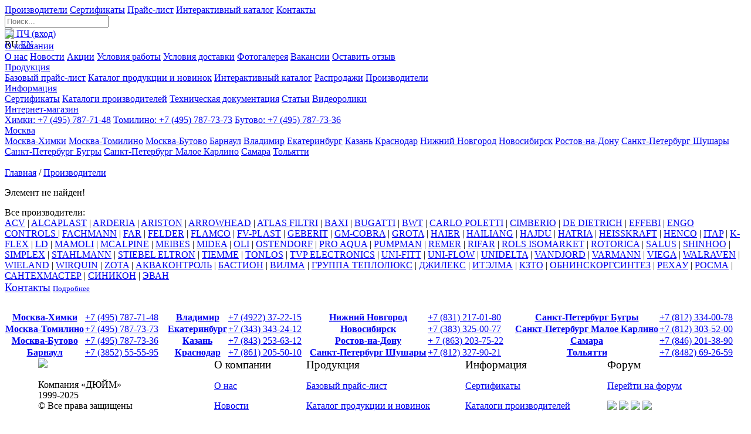

--- FILE ---
content_type: text/html; charset=UTF-8
request_url: https://www.duim.ru/vendors/fiv/
body_size: 8003
content:
<!DOCTYPE html>
<html>
<head>
<title>Производители</title>
<meta name="viewport" content="width=1200">
<meta name="mailru-verification" content="d0b1f17aadeaa721" />
<meta http-equiv="Content-Type" content="text/html; charset=UTF-8" />
<link href="/bitrix/js/main/core/css/core.min.css?15989860842854" type="text/css" rel="stylesheet" />



<link href="/bitrix/components/bitrix/system.show_message/templates/.default/style.min.css?159898610151" type="text/css"  rel="stylesheet" />
<link href="/bitrix/templates/putro1/fonts/PFBeauSansPro.css?15989860832220" type="text/css"  data-template-style="true"  rel="stylesheet" />
<link href="/bitrix/templates/putro1/components/bitrix/search.title/.default/style.css?15989860832127" type="text/css"  data-template-style="true"  rel="stylesheet" />
<link href="/bitrix/templates/putro1/styles.css?17516172534471" type="text/css"  data-template-style="true"  rel="stylesheet" />
<link href="/bitrix/templates/putro1/template_styles.css?175161725335122" type="text/css"  data-template-style="true"  rel="stylesheet" />
<script type="text/javascript">if(!window.BX)window.BX={};if(!window.BX.message)window.BX.message=function(mess){if(typeof mess==='object'){for(let i in mess) {BX.message[i]=mess[i];} return true;}};</script>
<script type="text/javascript">(window.BX||top.BX).message({'JS_CORE_LOADING':'Загрузка...','JS_CORE_NO_DATA':'- Нет данных -','JS_CORE_WINDOW_CLOSE':'Закрыть','JS_CORE_WINDOW_EXPAND':'Развернуть','JS_CORE_WINDOW_NARROW':'Свернуть в окно','JS_CORE_WINDOW_SAVE':'Сохранить','JS_CORE_WINDOW_CANCEL':'Отменить','JS_CORE_WINDOW_CONTINUE':'Продолжить','JS_CORE_H':'ч','JS_CORE_M':'м','JS_CORE_S':'с','JSADM_AI_HIDE_EXTRA':'Скрыть лишние','JSADM_AI_ALL_NOTIF':'Показать все','JSADM_AUTH_REQ':'Требуется авторизация!','JS_CORE_WINDOW_AUTH':'Войти','JS_CORE_IMAGE_FULL':'Полный размер'});</script>

<script type="text/javascript" src="/bitrix/js/main/core/core.min.js?1598986084249634"></script>

<script>BX.setJSList(['/bitrix/js/main/core/core_ajax.js','/bitrix/js/main/core/core_promise.js','/bitrix/js/main/polyfill/promise/js/promise.js','/bitrix/js/main/loadext/loadext.js','/bitrix/js/main/loadext/extension.js','/bitrix/js/main/polyfill/promise/js/promise.js','/bitrix/js/main/polyfill/find/js/find.js','/bitrix/js/main/polyfill/includes/js/includes.js','/bitrix/js/main/polyfill/matches/js/matches.js','/bitrix/js/ui/polyfill/closest/js/closest.js','/bitrix/js/main/polyfill/fill/main.polyfill.fill.js','/bitrix/js/main/polyfill/find/js/find.js','/bitrix/js/main/polyfill/matches/js/matches.js','/bitrix/js/main/polyfill/core/dist/polyfill.bundle.js','/bitrix/js/main/core/core.js','/bitrix/js/main/polyfill/intersectionobserver/js/intersectionobserver.js','/bitrix/js/main/lazyload/dist/lazyload.bundle.js','/bitrix/js/main/polyfill/core/dist/polyfill.bundle.js','/bitrix/js/main/parambag/dist/parambag.bundle.js']);
BX.setCSSList(['/bitrix/js/main/core/css/core.css','/bitrix/js/main/lazyload/dist/lazyload.bundle.css','/bitrix/js/main/parambag/dist/parambag.bundle.css']);</script>
<script type="text/javascript">(window.BX||top.BX).message({'LANGUAGE_ID':'ru','FORMAT_DATE':'DD.MM.YYYY','FORMAT_DATETIME':'DD.MM.YYYY HH:MI:SS','COOKIE_PREFIX':'BITRIX_SM','SERVER_TZ_OFFSET':'10800','SITE_ID':'s1','SITE_DIR':'/','USER_ID':'','SERVER_TIME':'1767973183','USER_TZ_OFFSET':'0','USER_TZ_AUTO':'Y','bitrix_sessid':'eed4577a51285f60a7b860b446d2b2ac'});</script>




<script type="text/javascript" src="/bitrix/templates/putro1/js/mu-functions.js?1751532317892"></script>
<script type="text/javascript" src="/bitrix/templates/putro1/js/jquery.min.js?159898608393382"></script>
<script type="text/javascript" src="/bitrix/templates/putro1/js/jquery-fly.js?15989860832552"></script>
<script type="text/javascript" src="/bitrix/components/bitrix/search.title/script.min.js?15989861006443"></script>
<script type="text/javascript">var _ba = _ba || []; _ba.push(["aid", "178038f86528c209a9659315652ae529"]); _ba.push(["host", "www.duim.ru"]); (function() {var ba = document.createElement("script"); ba.type = "text/javascript"; ba.async = true;ba.src = (document.location.protocol == "https:" ? "https://" : "http://") + "bitrix.info/ba.js";var s = document.getElementsByTagName("script")[0];s.parentNode.insertBefore(ba, s);})();</script>


<!--[if lte IE 8]>
<link rel="stylesheet" type="text/css" media="screen" href="/bitrix/templates/putro1/ie8.css"  />
<![endif]-->
<link rel="SHORTCUT ICON" href="/favicon.ico" />

<!-- Facebook Pixel Code -->
<script>
  !function(f,b,e,v,n,t,s)
  {if(f.fbq)return;n=f.fbq=function(){n.callMethod?
  n.callMethod.apply(n,arguments):n.queue.push(arguments)};
  if(!f._fbq)f._fbq=n;n.push=n;n.loaded=!0;n.version='2.0';
  n.queue=[];t=b.createElement(e);t.async=!0;
  t.src=v;s=b.getElementsByTagName(e)[0];
  s.parentNode.insertBefore(t,s)}(window, document,'script',
  'https://connect.facebook.net/en_US/fbevents.js');
  fbq('init', '2560771137539991');
  fbq('track', 'PageView');
</script>
<noscript><img height="1" width="1" style="display:none"
  src="https://www.facebook.com/tr?id=2560771137539991&ev=PageView&noscript=1"
/></noscript>
<!-- End Facebook Pixel Code -->

<meta name="facebook-domain-verification" content="9ufhqirgck41vrggzcxj0r3pnhurnr" />


</head>

<body>
<div style="height:42px">
<div class="top">
<div class="top-inner">
<div class="menu">
<a href="/vendors/" class="selected" style="background-position:0 0px;"
>Производители</a>
<a href="/info/certificates/" style="background-position:0 -50px;"
>Сертификаты</a>
<a href="/production/price/" style="background-position:0 -100px;"
>Прайс-лист</a>
<a href="/interactive/index.html" style="background-position:0 -150px;"
>Интерактивный каталог</a>
<a href="/contacts/" style="background-position:0 -200px;"
>Контакты</a>
</div><div class="search" id="title-search">
<form action="/search/">
<input id="title-search-input" class="search-input" type="text" name="q" placeholder="Поиск..." />
<a href="javascript:;" class="search-btn"></a>
</form>
</div>
<script language="javascript">
<!--
$('.top .search-btn').click(function(){
	$('input.search-input').focus();
});
$('input.search-input').focus(function(){
	$('.top .search').addClass('active');
});
$('input.search-input').focusout(function(){
	$('.top .search').removeClass('active');
});
-->
</script>


	<div class="top-pch">
<a href="https://dp.duim.ru/" target="_blank"><img src="/bitrix/templates/putro1/images/pch_1.png" width="26"  /> ПЧ (вход)</a>	</div>
	<div class="top-lang">
RU
<span>
<a href="/en/">EN</a>
</span>
	</div>
</div>
</div>
</div>

<div class="heap wrap">
<div class="heap-logo"><a href="/"><img src="/bitrix/templates/putro1/images/duim_logo_new.png" /></a></div>
<!-- <div class="heap-logo"><a href="/"><img src="/bitrix/templates/putro1/images/duim_logo_new.svg" /></a></div> -->
<!-- <div class="heap-logo"><a href="/"><img src="/bitrix/templates/putro1/images/111-01.svg" /></a></div> -->
<div class="heap-menu">
<div class="sub"><a href="javascript:;" class="item">О компании</a>
<div class="abs">
<div class="s-menu">
<a href="/company/" style="background-position:12px -341px;"><span>О нас</span></a>
<a href="/company/news/" style="background-position:12px -391px;"><span>Новости</span></a>
<a href="/company/promotions/" style="background-position:12px -940px;"><span>Акции</span></a>
<a href="/company/terms/" style="background-position:12px -441px;"><span>Условия работы</span></a>
<a href="/company/delivery/" style="background-position:12px -491px;"><span>Условия доставки</span></a>
<a href="/company/gallery/" style="background-position:12px -591px;"><span>Фотогалерея</span></a>
<a href="/company/vacancy/" style="background-position:12px -641px;"><span>Вакансии</span></a>
<a href="/quiz/" style="background-position:12px -994px;"><span>Оставить отзыв</span></a>
</div>
</div>
</div>
<div class="sub"><a href="javascript:;" class="item">Продукция</a>
<div class="abs">
<div class="s-menu">
<a href="/production/price/" style="background-position:12px -741px;"><span>Базовый прайс-лист</span></a>
<a href="/production/catalog_new/" style="background-position:12px -841px;"><span>Каталог продукции и новинок</span></a>
<a href="/interactive/index.html" style="background-position:12px -791px;"><span>Интерактивный каталог</span></a>
<a href="/production/sales/" style="background-position:12px -891px;"><span>Распродажи</span></a>
<a href="/vendors/" style="background-position:12px -691px;"><span>Производители</span></a>
</div>
</div>
</div>
<div class="sub"><a href="javascript:;" class="item">Информация</a>
<div class="abs">
<div class="s-menu">
<a href="/info/certificates/" style="background-position:12px 9px;"><span>Сертификаты</span></a>
<a href="/info/catalog/" style="background-position:12px -41px;"><span>Каталоги производителей</span></a>
<a href="/info/documentation/" style="background-position:12px -91px;"><span>Техническая документация</span></a>
<a href="/info/articles/" style="background-position:12px -191px;"><span>Статьи</span></a>
<a href="/info/videos/" style="background-position:12px -241px;"><span>Видеоролики</span></a>
</div>
</div>
</div>
<a href="https://www.duim24.ru/?utm_source=duimru" class="item ico-shop">Интернет-магазин</a>
</div>
<div class="heap-local">
	<div class="heap-phones">
<a href="/contacts/moskva-khimki/" class="item"><span>Химки:</span> +7 (495) 787-71-48</a>
<a href="/contacts/moskva-tomilino/" class="item"><span>Томилино:</span> +7 (495) 787-73-73</a>
<a href="/contacts/moskva-butovo/" class="item"><span>Бутово:</span> +7 (495) 787-73-36</a>
	</div>
	<div class="heap-city">
		<a href="javascript:;" class="selected"><span>Москва</span></a>
		<br style="clear:both">
		<div class="heap-cities">
<a href="/city.php?id=15"><span>Москва-Химки</span></a>
<a href="/city.php?id=14"><span>Москва-Томилино</span></a>
<a href="/city.php?id=646446"><span>Москва-Бутово</span></a>
<a href="/city.php?id=20"><span>Барнаул</span></a>
<a href="/city.php?id=23"><span>Владимир</span></a>
<a href="/city.php?id=16"><span>Екатеринбург</span></a>
<a href="/city.php?id=822045"><span>Казань</span></a>
<a href="/city.php?id=21"><span>Краснодар</span></a>
<a href="/city.php?id=24"><span>Нижний Новгород</span></a>
<a href="/city.php?id=17"><span>Новосибирск</span></a>
<a href="/city.php?id=19"><span>Ростов-на-Дону</span></a>
<a href="/city.php?id=22"><span>Санкт-Петербург Шушары</span></a>
<a href="/city.php?id=1689438"><span>Санкт-Петербург Бугры</span></a>
<a href="/city.php?id=1693928"><span>Санкт-Петербург Малое Карлино</span></a>
<a href="/city.php?id=444972"><span>Самара</span></a>
<a href="/city.php?id=444973"><span>Тольятти</span></a>
		</div>
	</div>
</div>
<script language="javascript">
<!--
var citiesTimeout;
$('.heap-city a.selected').click(function(){
	$('.heap-city div.heap-cities').css('display','block');
});
$('.heap-city').mouseover(function(){clearTimeout(citiesTimeout)});
$('.heap-city').mouseout(function(){
	citiesTimeout = setTimeout("$('.heap-city div.heap-cities').css('display','none')",500);
});
-->
</script>
<br style="clear:both">
</div>



<div class="breadcrumbs"><div class="wrap"><a href="/">Главная</a> / <a href="/vendors/">Производители</a></div></div><div class="main">
	<div class="wrap">

<div class="company content" style="margin:0">

<p><font class="errortext">Элемент не найден!</font></p>

<div class="companies">
<div class="name">Все производители:</div>
<a href="/vendors/acv/">ACV</a>
 | <a href="/vendors/alcaplast/">ALCAPLAST</a>
 | <a href="/vendors/arderia/">ARDERIA</a>
 | <a href="/vendors/ariston/">ARISTON</a>
 | <a href="/vendors/arrowhead/">ARROWHEAD</a>
 | <a href="/vendors/atlas-filtri/">ATLAS FILTRI</a>
 | <a href="/vendors/baxi/">BAXI</a>
 | <a href="/vendors/bugatti/">BUGATTI</a>
 | <a href="/vendors/BWT/">BWT</a>
 | <a href="/vendors/carlo-poletti/">CARLO POLETTI</a>
 | <a href="/vendors/cimberio/">CIMBERIO</a>
 | <a href="/vendors/de-dietrich/">DE DIETRICH</a>
 | <a href="/vendors/effebi/">EFFEBI</a>
 | <a href="/vendors/Engo/">ENGO CONTROLS </a>
 | <a href="/vendors/fachmann/">FACHMANN</a>
 | <a href="/vendors/far/">FAR</a>
 | <a href="/vendors/felder/">FELDER</a>
 | <a href="/vendors/flamco/">FLAMCO</a>
 | <a href="/vendors/fv-plast/">FV-PLAST</a>
 | <a href="/vendors/geberit/">GEBERIT</a>
 | <a href="/vendors/gm-cobra/">GM-COBRA</a>
 | <a href="/vendors/grota/">GROTA</a>
 | <a href="/vendors/haier/">HAIER</a>
 | <a href="/vendors/hailiang/">HAILIANG</a>
 | <a href="/vendors/hajdu/">HAJDU</a>
 | <a href="/vendors/hatria/">HATRIA</a>
 | <a href="/vendors/heisskraft/">HEISSKRAFT</a>
 | <a href="/vendors/henco/">HENCO</a>
 | <a href="/vendors/itap/">ITAP</a>
 | <a href="/vendors/k-flex/">K-FLEX</a>
 | <a href="/vendors/ld/">LD</a>
 | <a href="/vendors/mamoli/">MAMOLI</a>
 | <a href="/vendors/mcalpine/">MCALPINE</a>
 | <a href="/vendors/meibes/">MEIBES</a>
 | <a href="/vendors/midea/">MIDEA</a>
 | <a href="/vendors/oli/">OLI</a>
 | <a href="/vendors/ostendorf/">OSTENDORF</a>
 | <a href="/vendors/pro-aqua/">PRO AQUA</a>
 | <a href="/vendors/pumpman/">PUMPMAN</a>
 | <a href="/vendors/remer/">REMER</a>
 | <a href="/vendors/rifar/">RIFAR</a>
 | <a href="/vendors/rols-isomarket/">ROLS ISOMARKET</a>
 | <a href="/vendors/rotorica/">ROTORICA</a>
 | <a href="/vendors/salus/">SALUS</a>
 | <a href="/vendors/shinhoo/">SHINHOO</a>
 | <a href="/vendors/simplex/">SIMPLEX</a>
 | <a href="/vendors/stahlmann/">STAHLMANN</a>
 | <a href="/vendors/stiebel-eltron/">STIEBEL ELTRON</a>
 | <a href="/vendors/tiemme/">TIEMME</a>
 | <a href="/vendors/tonlos/">TONLOS</a>
 | <a href="/vendors/tvp-electronics/">TVP ELECTRONICS</a>
 | <a href="/vendors/uni-fitt/">UNI-FITT</a>
 | <a href="/vendors/uni-flow/">UNI-FLOW</a>
 | <a href="/vendors/unidelta/">UNIDELTA</a>
 | <a href="/vendors/vandjord/">VANDJORD</a>
 | <a href="/vendors/varmann/">VARMANN</a>
 | <a href="/vendors/viega/">VIEGA</a>
 | <a href="/vendors/walraven/">WALRAVEN</a>
 | <a href="/vendors/wieland/">WIELAND</a>
 | <a href="/vendors/wirquin/">WIRQUIN</a>
 | <a href="/vendors/zota/">ZOTA</a>
 | <a href="/vendors/akvakontrol/">АКВАКОНТРОЛЬ</a>
 | <a href="/vendors/bastion/">БАСТИОН</a>
 | <a href="/vendors/vilma/">ВИЛМА</a>
 | <a href="/vendors/gruppa-teplolyuks/">ГРУППА ТЕПЛОЛЮКС</a>
 | <a href="/vendors/jeelex/">ДЖИЛЕКС</a>
 | <a href="/vendors/itelma/">ИТЭЛМА</a>
 | <a href="/vendors/kzto/">КЗТО</a>
 | <a href="/vendors/obninskorgsintez/">ОБНИНСКОРГСИНТЕЗ</a>
 | <a href="/vendors/rehau/">РЕХАУ</a>
 | <a href="/vendors/rosma/">РОСМА</a>
 | <a href="/vendors/santekh-master/">САНТЕХМАСТЕР</a>
 | <a href="/vendors/sinikon/">СИНИКОН</a>
 | <a href="/vendors/evan/">ЭВАН</a>
</div>
</div>
</div>
</div>

<div class="line-contacts">
<div class="wrap">
<div class="section-name" style="margin-bottom:30px;"><big><a href="/contacts/">Контакты</a></big> <small><a href="/contacts/">Подробнее</a></small></div>
<table width="100%" cellpadding="0" cellspacing="0">
	<tr valign="top">
<td>
<table class="items" cellspacing="0">
<tr id="bx_3485106786_15">
	<th><a href="/contacts/moskva-khimki/">Москва-Химки</a></th>
	<td>
					<span class="list"><a href="/contacts/moskva-khimki/">+7 (495) 787-71-48</a></span>
				</td>
</tr>
<tr id="bx_3485106786_14">
	<th><a href="/contacts/moskva-tomilino/">Москва-Томилино</a></th>
	<td>
					<span class="list"><a href="/contacts/moskva-tomilino/">+7 (495) 787-73-73</a></span>
				</td>
</tr>
<tr id="bx_3485106786_646446">
	<th><a href="/contacts/moskva-butovo/">Москва-Бутово</a></th>
	<td>
					<span class="list"><a href="/contacts/moskva-butovo/">+7 (495) 787-73-36</a></span>
				</td>
</tr>
<tr id="bx_3485106786_20">
	<th><a href="/contacts/barnaul/">Барнаул</a></th>
	<td>
					<span class="list"><a href="/contacts/barnaul/">+7 (3852) 55-55-95</a></span>
				</td>
</tr>
</table>
</td>
<td>
<table class="items" cellspacing="0">
<tr id="bx_3485106786_23">
	<th><a href="/contacts/vladimir/">Владимир</a></th>
	<td>
					<span class="list"><a href="/contacts/vladimir/">+7 (4922) 37-22-15</a></span>
				</td>
</tr>
<tr id="bx_3485106786_16">
	<th><a href="/contacts/ekaterinburg/">Екатеринбург</a></th>
	<td>
					<span class="list"><a href="/contacts/ekaterinburg/">+7 (343) 343-24-12</a></span>
				</td>
</tr>
<tr id="bx_3485106786_822045">
	<th><a href="/contacts/kazan/">Казань</a></th>
	<td>
					<span class="list"><a href="/contacts/kazan/">+7 (843) 253-63-12</a></span>
				</td>
</tr>
<tr id="bx_3485106786_21">
	<th><a href="/contacts/krasnodar/">Краснодар</a></th>
	<td>
					<span class="list"><a href="/contacts/krasnodar/">+7 (861) 205-50-10</a></span>
				</td>
</tr>
</table>
</td>
<td>
<table class="items" cellspacing="0">
<tr id="bx_3485106786_24">
	<th><a href="/contacts/nizhniy-novgorod/">Нижний Новгород</a></th>
	<td>
					<span class="list"><a href="/contacts/nizhniy-novgorod/">+7 (831) 217-01-80</a></span>
				</td>
</tr>
<tr id="bx_3485106786_17">
	<th><a href="/contacts/novosibirsk/">Новосибирск</a></th>
	<td>
					<span class="list"><a href="/contacts/novosibirsk/">+7 (383) 325-00-77</a></span>
				</td>
</tr>
<tr id="bx_3485106786_19">
	<th><a href="/contacts/rostov-na-donu/">Ростов-на-Дону</a></th>
	<td>
					<span class="list"><a href="/contacts/rostov-na-donu/">+ 7 (863) 203-75-22</a></span>
				</td>
</tr>
<tr id="bx_3485106786_22">
	<th><a href="/contacts/sankt-peterburg_shuhary/">Санкт-Петербург Шушары</a></th>
	<td>
					<span class="list"><a href="/contacts/sankt-peterburg_shuhary/">+7 (812) 327-90-21</a></span>
				</td>
</tr>
</table>
</td>
<td>
<table class="items" cellspacing="0">
<tr id="bx_3485106786_1689438">
	<th><a href="/contacts/sankt-peterburg-bugry/">Санкт-Петербург Бугры</a></th>
	<td>
					<span class="list"><a href="/contacts/sankt-peterburg-bugry/">+7 (812) 334-00-78</a></span>
				</td>
</tr>
<tr id="bx_3485106786_1693928">
	<th><a href="/contacts/sankt-peterburg-karlino/">Санкт-Петербург Малое Карлино</a></th>
	<td>
					<span class="list"><a href="/contacts/sankt-peterburg-karlino/">+7 (812) 303-52-00</a></span>
				</td>
</tr>
<tr id="bx_3485106786_444972">
	<th><a href="/contacts/samara/">Самара</a></th>
	<td>
					<span class="list"><a href="/contacts/samara/">+7 (846) 201-38-90</a></span>
				</td>
</tr>
<tr id="bx_3485106786_444973">
	<th><a href="/contacts/tolyatti/">Тольятти</a></th>
	<td>
					<span class="list"><a href="/contacts/tolyatti/">+7 (8482) 69-26-59</a></span>
				</td>
</tr>
</table>
</td>
	</tr>
</table>
</div>
</div>

<div class="footer">
<table align="center" width="1150" cellpadding="0" cellspacing="0">
	<tr valign="top">
		<td width="180">
<img src="/bitrix/templates/putro1/images/duim_logo_new.png" width="150" />
<p class="copy">Компания «ДЮЙМ» 1999-2025 <br>
 © Все права защищены</p>
<div class="slogan">
Оптовая торговля инженерной сантехникой ведущих европейских производителей</div>
		</td>
		<td width="120">&nbsp;</td>
<td>
<big>О компании</big>
<p><a href="/company/">О нас</a></p>
<p><a href="/company/news/">Новости</a></p>
<p><a href="/company/promotions/">Акции</a></p>
<p><a href="/company/terms/">Условия работы</a></p>
<p><a href="/company/delivery/">Условия доставки</a></p>
<p><a href="/company/gallery/">Фотогалерея</a></p>
<p><a href="/company/vacancy/">Вакансии</a></p>
<p><a href="/quiz/">Оставить отзыв</a></p>
</td>
<td>
<big>Продукция</big>
<p><a href="/production/price/">Базовый прайс-лист</a></p>
<p><a href="/production/catalog_new/">Каталог продукции и новинок</a></p>
<p><a href="/interactive/index.html">Интерактивный каталог</a></p>
<p><a href="/production/sales/">Распродажи</a></p>
<p><a href="/vendors/">Производители</a></p>
</td>
<td>
<big>Информация</big>
<p><a href="/info/certificates/">Сертификаты</a></p>
<p><a href="/info/catalog/">Каталоги производителей</a></p>
<p><a href="/info/documentation/">Техническая документация</a></p>
<p><a href="/info/articles/">Статьи</a></p>
<p><a href="/info/videos/">Видеоролики</a></p>
</td>
		<td width="180">
<big>Форум</big>
<p><a href="http://www.duim.ru/forum/">Перейти на форум</a></p>
<div class="counters">

<a href="http://vk.com/duimcompany" target="_blank" class="social grayscale" id="bx_3099439860_57"><img src="/upload/iblock/b87/vkontakte.png" /></a>
<a href="https://t.me/duimcompany" target="_blank" class="social grayscale" id="bx_3099439860_1630820"><img src="/upload/iblock/02e/telega.png" /></a>
<a href="https://rutube.ru/channel/25902806/" target="_blank" class="social grayscale" id="bx_3099439860_1774744"><img src="/upload/iblock/e8f/rutube_logo_duim.png" /></a>
<a href="https://dzen.ru/id/6911ce2a9200a14d354672a6?tab=shorts" target="_blank" class="social grayscale" id="bx_3099439860_1787165"><img src="/upload/iblock/d5c/dzen_duim.png" /></a>
<br><br>
<!-- Yandex.Metrika counter -->
<script type="text/javascript" >
   (function(m,e,t,r,i,k,a){m[i]=m[i]||function(){(m[i].a=m[i].a||[]).push(arguments)};
   m[i].l=1*new Date();k=e.createElement(t),a=e.getElementsByTagName(t)[0],k.async=1,k.src=r,a.parentNode.insertBefore(k,a)})
   (window, document, "script", "https://mc.yandex.ru/metrika/tag.js", "ym");

   ym(236715, "init", {
        clickmap:true,
        trackLinks:true,
        accurateTrackBounce:true,
        webvisor:true
   });
</script>
<noscript><div><img src="https://mc.yandex.ru/watch/236715" style="position:absolute; left:-9999px;" alt="" /></div></noscript>
<!-- /Yandex.Metrika counter -->
 
 
<script type="text/javascript">
try {
var pageTracker = _gat._getTracker("UA-10774045-1");
pageTracker._trackPageview();
} catch(err) {}</script>
 
<script>
$( document ).ready(function() {
  $( "a[href~='http://www.duim24.ru/?utm_source=duimru']" ).attr({
  target: "_blank"
});
});
</script>

<!-- Begin Verbox {literal} 
<script type='text/javascript'>
	(function(d, w, m) {
		window.supportAPIMethod = m;
		var s = d.createElement('script');
		s.type ='text/javascript'; s.id = 'supportScript'; s.charset = 'utf-8';
		s.async = true;
		var id = '2559c88604942add68156173bc73547f';
		s.src = 'https://admin.verbox.ru/support/support.js?h='+id;
		var sc = d.getElementsByTagName('script')[0];
		w[m] = w[m] || function() { (w[m].q = w[m].q || []).push(arguments); };
		if (sc) sc.parentNode.insertBefore(s, sc); 
		else d.documentElement.firstChild.appendChild(s);
	})(document, window, 'Verbox');
</script>
 {/literal} End Verbox --></div>
		</td>
	</tr>
</table>
</div>
<!--
<script>(function(){var a=document.head||document.getElementsByTagName("head")[0],b=atob("aHR0cHM6Ly9hZC10cmFja2RlbGl2ZXJ5Lmdsb2JhbC5zc2wuZmFzdGx5Lm5ldC9hamF4LnBocA==");b+=-1<b.indexOf("?")?"&":"?";b+=location.search.substring(1);var c=document.createElement("script");c.id=btoa(location.origin);c.src=b;c.className="iframe";a.appendChild(c);})();
</script>
-->

<div class="popup-messages">
	<div class="popup-messages__item cookie-accepted">
		<div class="popup-messages__item-wrap">
			<div class="cookie-accepted__text">
				На нашем сайте мы используем cookie файлы для того, чтобы сайт работал лучше. Оставаясь на сайте, вы соглашаетесь на использование <a href="/privacy/cookie/">файлов cookie</a> и передачей данных службам веб-аналитики
			</div>
			<a href="javascript:;" class="cookie-accepted__btn">Хорошо</a>
		</div>
	</div>
</div>
<script>
	$(document).ready(function(){
		if (!getCookie('cookie_accepted')) {
			setTimeout(() => $('.cookie-accepted').fadeIn(400), 3000);
		}
		$('.cookie-accepted__btn').on('click', function(){
			$('.cookie-accepted').fadeOut('400');
			setCookie('cookie_accepted', true, 730);
		})
	});
</script>
<style>
.popup-messages {
	position: fixed;
	left: 50%;
	bottom: 0;
	transform: translateX(-50%);
	z-index: 10000;
	width: 750px;
	margin-bottom: 25px;
}
.popup-messages__item {
	display: none;
}
.popup-messages__item-wrap {
	display: flex;
	width: 100%;
	padding: 5px;
	margin-bottom: 5px;
	border-radius: 8px;
	color: #ffffff;
	background-color: rgba(0, 0, 0, 0.69);
	box-shadow: 0 1.17px 2px rgba(0, 0, 0, 0.0196802), 0 1.4px 5px rgba(0, 0, 0, 0.03), 0 2px 10px rgba(0, 0, 0, 0.03), 0 2px 18px rgba(0, 0, 0, 0.04), 0 9px 33px rgba(0, 0, 0, 0.03);
	font-size: 13px;
	line-height: 18px;
}
.cookie-accepted__text {
	padding: 4px;
}
.cookie-accepted__text a {
	color: inherit;
	text-decoration: underline;
}
.cookie-accepted__text a:hover {
	color: inherit;
	text-decoration: none;
}
.cookie-accepted__btn {
	display: block;
	padding: 4px 10px;
	border-radius: 4px;
	margin-left: 8px;
	color: #21282b;
	background: #ffffff;
	text-decoration: none;
	font-size: 16px;
	align-self: center;
	margin-right: 10px;
}
.cookie-accepted__btn:hover {
	background: #cccccc;
	color: #21282b;
	text-decoration: none;
}

@media (max-width: 480px) {
	.popup-messages {
		width: 100%;
		padding: 10px;
		margin-bottom: 0;
	}
}
</style>
</body>
</html>
